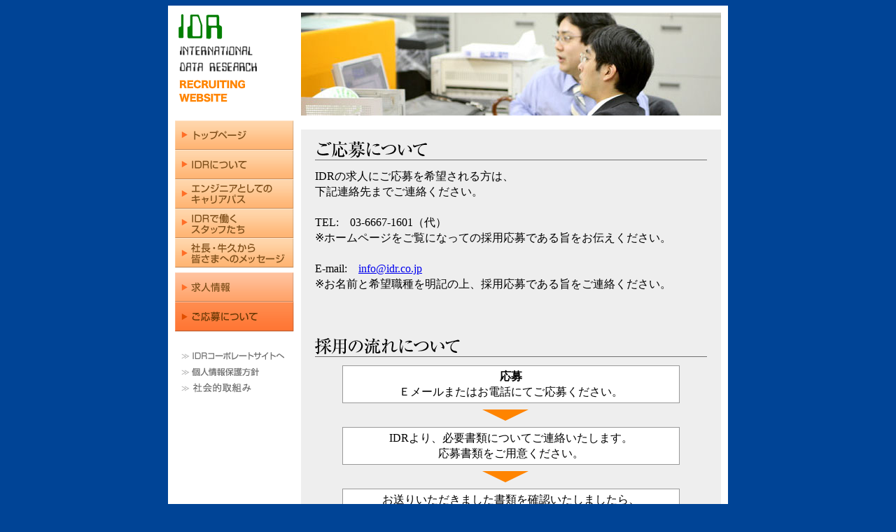

--- FILE ---
content_type: text/html
request_url: http://www.idr.co.jp/recruit2/entry.html
body_size: 1937
content:
<!DOCTYPE HTML PUBLIC "-//W3C//DTD HTML 4.01 Transitional//EN"
"http://www.w3.org/TR/html4/loose.dtd">
<html>
<head>
<meta http-equiv="Content-Type" content="text/html; charset=Shift_JIS">
<meta name="Description" content="IDR、インターナショナルデータリサーチの求人サイト－システム開発の仕事をしたい方のご応募をお待ちしております">
<meta name="Keywords" content="IDR、インターナショナルデータリサーチ、業務系、システムインテグレーター、プロジェクトリーダー、インフラ、プロジェクトマネージャー、システム開発、金融UNIX／C開発、カーナビアプリケーション開発、Webシステム開発、製薬会社向けシステム開発、インフラ基盤構築、箱崎、水天宮、SIer、大手、創業40年、IBM、キャリアパス">
<TITLE>アプリケーション開発、システム基盤構築、システム開発募集中－IDR求人サイトではアプリケーション開発、システム基盤構築、システム開発を募集しています</TITLE>
<link href="style.css" rel="stylesheet" type="text/css">
<script type="text/javascript" src="smooth.pack.js"></script>
</head>

<body>
<h1>アプリケーション開発、システム基盤構築、システム開発の仕事－IDR</h1>
<a name="top"></a>
<div id="all">
<div id="main">
<img src="images/entry_main.jpg" alt="アプリケーション開発、システム基盤構築、システム開発の仕事－IDR-インターナショナルデータリサーチ（IDR）の求人情報サイト"><br>


<div style="height:20px"><!--マージン--></div>

<div id="mainarea">
<img src="images/midashi2_07.gif" alt="アプリケーション開発、システム基盤構築、システム開発の仕事－IDR-ご応募について"><br>
IDRの求人にご応募を希望される方は、<br>
下記連絡先までご連絡ください。<br><br>

TEL:　03-6667-1601（代）<br>
※ホームページをご覧になっての採用応募である旨をお伝えください。<br><br>

E-mail:　<a href="privacy.html">info&#64;idr.co.jp</a><br>
※お名前と希望職種を明記の上、採用応募である旨をご連絡ください。


<div style="height:50px"><!--マージン--></div>



<img src="images/midashi2_08.gif" alt="アプリケーション開発、システム基盤構築、システム開発の仕事－IDR-採用の流れについて"><br>

<p class="nagare1"><strong>応募</strong><br>
Ｅメールまたはお電話にてご応募ください。</p>
<div class="nagare_yajirushi"><img src="images/yajirushi.gif" alt="アプリケーション開発、システム基盤構築、システム開発の仕事－IDR-↓"></div>

<p class="nagare1">IDRより、必要書類についてご連絡いたします。<br>
応募書類をご用意ください。</p>
<div class="nagare_yajirushi"><img src="images/yajirushi.gif" alt="アプリケーション開発、システム基盤構築、システム開発の仕事－IDR-↓"></div>

<p class="nagare1">お送りいただきました書類を確認いたしましたら、<br>
IDRから面接のご連絡をさせていただきます。</p>
<div class="nagare_yajirushi"><img src="images/yajirushi.gif" alt="アプリケーション開発、システム基盤構築、システム開発の仕事－IDR-↓"></div>

<p class="nagare1"><strong>適性検査</strong><br>
簡単な適性検査を受けていただきます。<br><br>

<strong>面接</strong>（1回）<br>
代表取締役 牛久、営業本部長 安田が担当いたします。</p>
<div class="nagare_yajirushi"><img src="images/yajirushi.gif" alt="アプリケーション開発、システム基盤構築、システム開発の仕事－IDR-↓"></div>

<p class="nagare1"><strong>合否通知</strong><br>
郵便にて通知させていただきます。</p>

<div style="height:30px"><!--マージン--></div>

●応募から内定までは、約1～2週間とお考え下さい。

<div style="height:50px"><!--マージン--></div>



<img src="images/midashi2_09.gif" alt="アプリケーション開発、システム基盤構築、システム開発の仕事－IDR-ご来社の際のアクセス"><br>
<img src="images/map.jpg" alt="アプリケーション開発、システム基盤構築、システム開発の仕事－IDR-IDRアクセスマップ">




<div class="pagetop"><a href="#top"><img src="images/pagetop.gif" alt="アプリケーション開発、システム基盤構築、システム開発の仕事－IDR-ページトップ" border="0"></a></div>

</div>
<div id="footerlink">
<a href="index.html">トップページ</a>｜<a href="corporate.html">インターナショナル・データ・リサーチ（IDR）について</a>｜<a href="work.html">エンジニアの仕事について</a><br>
<a href="staff.html">IDRで働くスタッフたち</a>｜<a href="message.html">社長・牛久から皆さまへのメッセージ</a>｜<a href="job.html">求人情報</a>｜<a href="entry.html">ご応募について</a></div>

<p class="copyright">(C)CopyRight INTERNET DATA RESEARCH All Rights Reserved.</p>

</div>
<div id="navi">
<img src="images/navi_hear_01.gif" alt="アプリケーション開発、システム基盤構築、システム開発の仕事－IDR-インターナショナルデータリサーチ（IDR）の求人情報サイト"><br>
<div class="btn1"><a href="index.html" title="アプリケーション開発、システム基盤構築、システム開発の仕事－IDR-トップページ"></a></div>
<div class="btn2"><a href="corporate.html" title="アプリケーション開発、システム基盤構築、システム開発の仕事－IDR-インターナショナルデータリサーチについて"></a></div>
<div class="btn3"><a href="work.html" title="アプリケーション開発、システム基盤構築、システム開発の仕事－IDR-エンジニアの仕事について"></a></div>
<div class="btn4"><a href="staff.html" title="アプリケーション開発、システム基盤構築、システム開発の仕事－IDR-IDRで働くスタッフたち"></a></div>
<div class="btn5"><a href="message.html" title="アプリケーション開発、システム基盤構築、システム開発の仕事－IDR-社長・牛久から皆さまへのメッセージ"></a></div>
<div class="btn6"><a href="job.html" title="アプリケーション開発、システム基盤構築、システム開発の仕事－IDR-求人情報"></a></div>
<img src="images/navi_hear_08.gif" alt="アプリケーション開発、システム基盤構築、システム開発の仕事－IDR-ご応募について" width="190" height="44"><br>
<div style="height:20px"></div>
<a href="http://www.idr.co.jp/" target="_blank"><img src="images/idr_link.gif" alt="アプリケーション開発、システム基盤構築、システム開発の仕事－IDR-IDRコーポレートサイトへ" border="0"></a>
<a href="security.html"><img src="images/idr_security.gif" alt="IDR、インターナショナルデータリサーチの個人情報保護方針" width="190" height="23" border="0"></a>
<a href="../csr.html#link2"><img src="images/s_1.gif" alt="社会的取組み" width="190" height="23" border="0"></a></div>


<div style="clear:both"></div>

</div>


</body>
</html>


--- FILE ---
content_type: text/css
request_url: http://www.idr.co.jp/recruit2/style.css
body_size: 1079
content:
body {
	background-color: #004496;
	line-height: 1.4em;
}
h1 {
	margin: 0px;
	display: none;
}

#all {
	width: 790px;
	margin-right: auto;
	margin-left: auto;
	background-color: #FFFFFF;
	padding-right: 10px;
}
#main {
	float: right;
	width: 600px;
	margin-top: 10px;
}
#navi {
	float: left;
	width: 190px;
}
#mainarea {
	background-color: #EEEEEE;
	padding-right: 20px;
	padding-left: 20px;
	padding-bottom: 25px;
}
#footerlink {
	font-size: 0.8em;
	margin-top: 5px;
}
.copyright {
	font-size: 0.8em;
	color: #666666;
}

.text {
	font-size: 8pt;
	text-align: justify;
	text-justify:distribute;
	margin-top: 5px;
	margin-bottom: 5px;
}

/*---------------ボタンここから----------------------*/
/*---------------ボタンここから----------------------*/

/*-1--------------------*/
.btn1 {
	background-repeat: no-repeat;
	display:block;
}
.btn1 a {
	background-image: url(images/navi_02.gif);
	background-repeat: no-repeat;
	height: 43px;
	width: 190px;
	display:block;
}

.btn1 a:hover {
	background-image: url(images/navi_hear_02.gif);
	background-repeat: no-repeat;
}

/*-2--------------------*/
.btn2 {
	background-repeat: no-repeat;
	display:block;
}
.btn2 a {
	background-image: url(images/navi_03.gif);
	background-repeat: no-repeat;
	height: 42px;
	width: 190px;
	display:block;
}

.btn2 a:hover {
	background-image: url(images/navi_hear_03.gif);
	background-repeat: no-repeat;
}

/*-3--------------------*/
.btn3 {
	background-repeat: no-repeat;
	display:block;
}
.btn3 a {
	background-image: url(images/navi_04.gif);
	background-repeat: no-repeat;
	height: 42px;
	width: 190px;
	display:block;
}

.btn3 a:hover {
	background-image: url(images/navi_hear_04.gif);
	background-repeat: no-repeat;
}

/*-4--------------------*/
.btn4 {
	background-repeat: no-repeat;
	display:block;
}
.btn4 a {
	background-image: url(images/navi_05.gif);
	background-repeat: no-repeat;
	height: 42px;
	width: 190px;
	display:block;
}

.btn4 a:hover {
	background-image: url(images/navi_hear_05.gif);
	background-repeat: no-repeat;
}

/*-5--------------------*/
.btn5 {
	background-repeat: no-repeat;
	display:block;
}
.btn5 a {
	background-image: url(images/navi_06.gif);
	background-repeat: no-repeat;
	height: 47px;
	width: 190px;
	display:block;
}

.btn5 a:hover {
	background-image: url(images/navi_hear_06.gif);
	background-repeat: no-repeat;
}

/*-6--------------------*/
.btn6 {
	background-repeat: no-repeat;
	display:block;
}
.btn6 a {
	background-image: url(images/navi_07.gif);
	background-repeat: no-repeat;
	height: 44px;
	width: 190px;
	display:block;
}

.btn6 a:hover {
	background-image: url(images/navi_hear_07.gif);
	background-repeat: no-repeat;
}

/*-7--------------------*/
.btn7 {
	background-repeat: no-repeat;
	display:block;
	margin-bottom: 20px;
}
.btn7 a {
	background-image: url(images/navi_08.gif);
	background-repeat: no-repeat;
	height: 44px;
	width: 190px;
	display:block;
}

.btn7 a:hover {
	background-image: url(images/navi_hear_08.gif);
	background-repeat: no-repeat;
}
/*---------------ボタンここまで----------------------*/
/*---------------ボタンここまで----------------------*/

.gaiyoutittle {
	float: left;
	margin: 0px;
	padding: 0px;
	background-image: none;
}
.gaiyoucopy {
	padding: 0px 0px 5px 110px;
	margin-top: 0px;
	margin-right: 10px;
	margin-bottom: 5px;
	margin-left: 0px;
	background-image: none;
	border-bottom-width: 1px;
	border-bottom-style: dotted;
	border-bottom-color: #DEDEDE;
}
.pagetop {
	text-align: right;
	width: 560px;
	margin-right: auto;
	margin-left: auto;
	margin-top: 30px;
}
.careerup_1 {
	background-image: url(images/careerup_02.gif);
	background-repeat: no-repeat;
	background-position: top;
	padding-top: 39px;
	padding-right: 20px;
	padding-left: 120px;
	height: 70px;
	font-size: 0.9em;
}
.careerup_2 {
	background-image: url(images/careerup_03.gif);
	background-repeat: no-repeat;
	background-position: top;
	padding-top: 39px;
	padding-right: 20px;
	padding-left: 120px;
	font-size: 0.9em;
	padding-bottom: 20px;
	background-color: #FFFFFF;
	width: 395px;
	margin-left: 11px;
}
.careerup_3 {
	background-image: url(images/careerup_04.gif);
	background-repeat: no-repeat;
	background-position: top;
	padding-top: 39px;
	padding-right: 20px;
	padding-left: 120px;
	height: 66px;
	font-size: 0.9em;
}
.careerup_4 {
	background-image: url(images/careerup_05.gif);
	background-repeat: no-repeat;
	background-position: top;
	padding-top: 39px;
	padding-right: 20px;
	padding-left: 120px;
	height: 67px;
	font-size: 0.9em;
}
.question {
	font-size: 1.1em;
	border-bottom-width: 1px;
	border-bottom-style: solid;
	border-bottom-color: #FF9933;
	padding-bottom: 3px;
	color: #FF6600;
	font-weight: bold;
}
.interview {
	margin: 0px;
	padding: 0px 0px 0px 15px;

}
.interview li {
	border-bottom-width: 1px;
	border-bottom-style: solid;
	border-bottom-color: #CCCCCC;
	margin-bottom: 5px;
	margin-left: 0px;
	padding-bottom: 5px;
	list-style-position:outside;
	list-style-image:url(images/circle.gif);
}
.profile {
	float: right;
	width: 390px;
	margin: 0px;
	font-size: 0.9em;
}
.jobtitle {
	background-color: #FF6633;
	margin: 0px 0px 5px;
	padding-top: 3px;
	padding-bottom: 3px;
	padding-left: 5px;
	font-weight: bold;
	color: #FFFFFF;
}
.nagare1 {
	border: 1px solid #999999;
	padding: 4px 15px;
	width: 450px;
	margin-right: auto;
	margin-left: auto;
	margin-top: 0px;
	margin-bottom: 0px;
	text-align: center;
	background-color: #FFFFFF;
}
.nagare_yajirushi {
	margin-left: 210px;
}
.kyuyo {
	margin: 3px 0px 5px;
	border: 1px solid #666666;
	padding-top: 2px;
	padding-right: 8px;
	padding-bottom: 2px;
	padding-left: 8px;
	width: 210px;
	font-size: 0.9em;
}
.career {
	background-color: #FFFFFF;
	margin: 0px 0px 0px 11px;
	width: 495px;
	padding-right: 20px;
	padding-left: 20px;
	padding-bottom: 20px;
}
